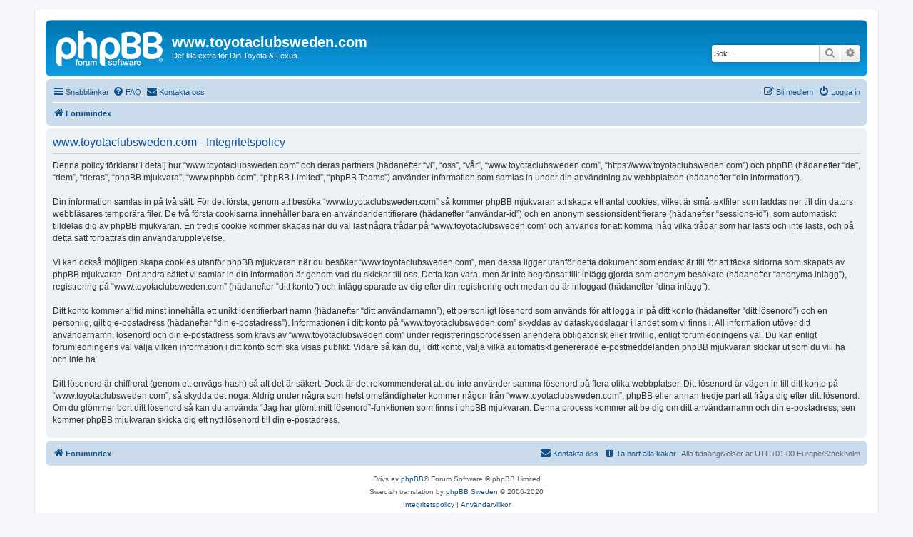

--- FILE ---
content_type: text/html; charset=UTF-8
request_url: https://www.toyotaclubsweden.com/ucp.php?mode=privacy&sid=85cd7d9f592020f14b05443641788c1e
body_size: 4166
content:
<!DOCTYPE html>
<html dir="ltr" lang="sv">
<head>
<meta charset="utf-8" />
<meta http-equiv="X-UA-Compatible" content="IE=edge">
<meta name="viewport" content="width=device-width, initial-scale=1" />

        <link href="./mobiquo/smartbanner/manifest.json" rel="manifest">
        
        <meta name="apple-itunes-app" content="app-id=307880732, affiliate-data=at=10lR7C, app-argument=tapatalk://www.toyotaclubsweden.com/?ttfid=2010253" />
        
<title>www.toyotaclubsweden.com - Kontrollpanel - Integritetspolicy</title>

	<link rel="alternate" type="application/atom+xml" title="Flöde - www.toyotaclubsweden.com" href="/app.php/feed?sid=cb71096c03ff960ce6de1d36b18376c0">		<link rel="alternate" type="application/atom+xml" title="Flöde - Alla kategorier" href="/app.php/feed/forums?sid=cb71096c03ff960ce6de1d36b18376c0">	<link rel="alternate" type="application/atom+xml" title="Flöde - Nya trådar" href="/app.php/feed/topics?sid=cb71096c03ff960ce6de1d36b18376c0">	<link rel="alternate" type="application/atom+xml" title="Flöde - Aktiva trådar" href="/app.php/feed/topics_active?sid=cb71096c03ff960ce6de1d36b18376c0">			

<!--
	phpBB style name: prosilver
	Based on style:   prosilver (this is the default phpBB3 style)
	Original author:  Tom Beddard ( http://www.subBlue.com/ )
	Modified by:
-->

<link href="./assets/css/font-awesome.min.css?assets_version=39" rel="stylesheet">
<link href="./styles/prosilver/theme/stylesheet.css?assets_version=39" rel="stylesheet">
<link href="./styles/prosilver/theme/sv/stylesheet.css?assets_version=39" rel="stylesheet">




<!--[if lte IE 9]>
	<link href="./styles/prosilver/theme/tweaks.css?assets_version=39" rel="stylesheet">
<![endif]-->


<link href="./ext/rmcgirr83/contactadmin/styles/prosilver/theme/imageset.css?assets_version=39" rel="stylesheet" media="screen">



</head>
<body id="phpbb" class="nojs notouch section-ucp ltr ">


<div id="wrap" class="wrap">
	<a id="top" class="top-anchor" accesskey="t"></a>
	<div id="page-header">
		<div class="headerbar" role="banner">
					<div class="inner">

			<div id="site-description" class="site-description">
		<a id="logo" class="logo" href="./index.php?sid=cb71096c03ff960ce6de1d36b18376c0" title="Forumindex">
					<span class="site_logo"></span>
				</a>
				<h1>www.toyotaclubsweden.com</h1>
				<p>Det lilla extra för Din Toyota &amp; Lexus.</p>
				<p class="skiplink"><a href="#start_here">Gå direkt till innehåll</a></p>
			</div>

									<div id="search-box" class="search-box search-header" role="search">
				<form action="./search.php?sid=cb71096c03ff960ce6de1d36b18376c0" method="get" id="search">
				<fieldset>
					<input name="keywords" id="keywords" type="search" maxlength="128" title="Sök efter nyckelord" class="inputbox search tiny" size="20" value="" placeholder="Sök…" />
					<button class="button button-search" type="submit" title="Sök">
						<i class="icon fa-search fa-fw" aria-hidden="true"></i><span class="sr-only">Sök</span>
					</button>
					<a href="./search.php?sid=cb71096c03ff960ce6de1d36b18376c0" class="button button-search-end" title="Avancerad sökning">
						<i class="icon fa-cog fa-fw" aria-hidden="true"></i><span class="sr-only">Avancerad sökning</span>
					</a>
					<input type="hidden" name="sid" value="cb71096c03ff960ce6de1d36b18376c0" />

				</fieldset>
				</form>
			</div>
						
			</div>
					</div>
				<div class="navbar" role="navigation">
	<div class="inner">

	<ul id="nav-main" class="nav-main linklist" role="menubar">

		<li id="quick-links" class="quick-links dropdown-container responsive-menu" data-skip-responsive="true">
			<a href="#" class="dropdown-trigger">
				<i class="icon fa-bars fa-fw" aria-hidden="true"></i><span>Snabblänkar</span>
			</a>
			<div class="dropdown">
				<div class="pointer"><div class="pointer-inner"></div></div>
				<ul class="dropdown-contents" role="menu">
					
											<li class="separator"></li>
																									<li>
								<a href="./search.php?search_id=unanswered&amp;sid=cb71096c03ff960ce6de1d36b18376c0" role="menuitem">
									<i class="icon fa-file-o fa-fw icon-gray" aria-hidden="true"></i><span>Obesvarade inlägg</span>
								</a>
							</li>
							<li>
								<a href="./search.php?search_id=active_topics&amp;sid=cb71096c03ff960ce6de1d36b18376c0" role="menuitem">
									<i class="icon fa-file-o fa-fw icon-blue" aria-hidden="true"></i><span>Aktiva trådar</span>
								</a>
							</li>
							<li class="separator"></li>
							<li>
								<a href="./search.php?sid=cb71096c03ff960ce6de1d36b18376c0" role="menuitem">
									<i class="icon fa-search fa-fw" aria-hidden="true"></i><span>Sök</span>
								</a>
							</li>
					
										<li class="separator"></li>

									</ul>
			</div>
		</li>

				<li data-skip-responsive="true">
			<a href="/app.php/help/faq?sid=cb71096c03ff960ce6de1d36b18376c0" rel="help" title="Vanliga frågor" role="menuitem">
				<i class="icon fa-question-circle fa-fw" aria-hidden="true"></i><span>FAQ</span>
			</a>
		</li>
			<li class="" data-last-responsive="true">
		<a href="/app.php/contactadmin?sid=cb71096c03ff960ce6de1d36b18376c0" role="menuitem">
			<i class="icon fa-envelope fa-fw" aria-hidden="true"></i><span>Kontakta oss</span>
		</a>
	</li>
				
			<li class="rightside"  data-skip-responsive="true">
			<a href="./ucp.php?mode=login&amp;redirect=ucp.php%3Fmode%3Dprivacy&amp;sid=cb71096c03ff960ce6de1d36b18376c0" title="Logga in" accesskey="x" role="menuitem">
				<i class="icon fa-power-off fa-fw" aria-hidden="true"></i><span>Logga in</span>
			</a>
		</li>
					<li class="rightside" data-skip-responsive="true">
				<a href="./ucp.php?mode=register&amp;sid=cb71096c03ff960ce6de1d36b18376c0" role="menuitem">
					<i class="icon fa-pencil-square-o  fa-fw" aria-hidden="true"></i><span>Bli medlem</span>
				</a>
			</li>
						</ul>

	<ul id="nav-breadcrumbs" class="nav-breadcrumbs linklist navlinks" role="menubar">
				
		
		<li class="breadcrumbs" itemscope itemtype="https://schema.org/BreadcrumbList">

			
							<span class="crumb" itemtype="https://schema.org/ListItem" itemprop="itemListElement" itemscope><a itemprop="item" href="./index.php?sid=cb71096c03ff960ce6de1d36b18376c0" accesskey="h" data-navbar-reference="index"><i class="icon fa-home fa-fw"></i><span itemprop="name">Forumindex</span></a><meta itemprop="position" content="1" /></span>

			
					</li>

		
					<li class="rightside responsive-search">
				<a href="./search.php?sid=cb71096c03ff960ce6de1d36b18376c0" title="Visa avancerade sökalternativ" role="menuitem">
					<i class="icon fa-search fa-fw" aria-hidden="true"></i><span class="sr-only">Sök</span>
				</a>
			</li>
			</ul>

	</div>
</div>
	</div>

	
	<a id="start_here" class="anchor"></a>
	<div id="page-body" class="page-body" role="main">
		
		

	<div class="panel">
		<div class="inner">
		<div class="content">
			<h2 class="sitename-title">www.toyotaclubsweden.com - Integritetspolicy</h2>
			<div class="agreement">Denna policy förklarar i detalj hur “www.toyotaclubsweden.com” och deras partners (hädanefter “vi”, “oss”, “vår”, “www.toyotaclubsweden.com”, “https://www.toyotaclubsweden.com”) och phpBB (hädanefter “de”, “dem”, “deras”, “phpBB mjukvara”, “www.phpbb.com”, “phpBB Limited”, “phpBB Teams”) använder information som samlas in under din användning av webbplatsen (hädanefter “din information”).
	<br><br>
	Din information samlas in på två sätt. För det första, genom att besöka “www.toyotaclubsweden.com” så kommer phpBB mjukvaran att skapa ett antal cookies, vilket är små textfiler som laddas ner till din dators webbläsares temporära filer. De två första cookisarna innehåller bara en användaridentifierare (hädanefter “användar-id”) och en anonym sessionsidentifierare (hädanefter “sessions-id”), som automatiskt tilldelas dig av phpBB mjukvaran. En tredje cookie kommer skapas när du väl läst några trådar på “www.toyotaclubsweden.com” och används för att komma ihåg vilka trådar som har lästs och inte lästs, och på detta sätt förbättras din användarupplevelse.
	<br><br>
	Vi kan också möjligen skapa cookies utanför phpBB mjukvaran när du besöker “www.toyotaclubsweden.com”, men dessa ligger utanför detta dokument som endast är till för att täcka sidorna som skapats av phpBB mjukvaran. Det andra sättet vi samlar in din information är genom vad du skickar till oss. Detta kan vara, men är inte begränsat till: inlägg gjorda som anonym besökare (hädanefter “anonyma inlägg”), registrering på “www.toyotaclubsweden.com” (hädanefter “ditt konto”) och inlägg sparade av dig efter din registrering och medan du är inloggad (hädanefter “dina inlägg”).
	<br><br>
	Ditt konto kommer alltid minst innehålla ett unikt identifierbart namn (hädanefter “ditt användarnamn”), ett personligt lösenord som används för att logga in på ditt konto (hädanefter “ditt lösenord”) och en personlig, giltig e-postadress (hädanefter “din e-postadress”). Informationen i ditt konto på “www.toyotaclubsweden.com” skyddas av dataskyddslagar i landet som vi finns i. All information utöver ditt användarnamn, lösenord och din e-postadress som krävs av “www.toyotaclubsweden.com” under registreringsprocessen är endera obligatorisk eller frivillig, enligt forumledningens val. Du kan enligt forumledningens val välja vilken information i ditt konto som ska visas publikt. Vidare så kan du, i ditt konto, välja vilka automatiskt genererade e-postmeddelanden phpBB mjukvaran skickar ut som du vill ha och inte ha.
	<br><br>
	Ditt lösenord är chiffrerat (genom ett envägs-hash) så att det är säkert. Dock är det rekommenderat att du inte använder samma lösenord på flera olika webbplatser. Ditt lösenord är vägen in till ditt konto på “www.toyotaclubsweden.com”, så skydda det noga. Aldrig under några som helst omständigheter kommer någon från “www.toyotaclubsweden.com”, phpBB eller annan tredje part att fråga dig efter ditt lösenord. Om du glömmer bort ditt lösenord så kan du använda “Jag har glömt mitt lösenord”-funktionen som finns i phpBB mjukvaran. Denna process kommer att be dig om ditt användarnamn och din e-postadress, sen kommer phpBB mjukvaran skicka dig ett nytt lösenord till din e-postadress.<br />
	</div>
		</div>
		</div>
	</div>


			</div>


<div id="page-footer" class="page-footer" role="contentinfo">
	<div class="navbar" role="navigation">
	<div class="inner">

	<ul id="nav-footer" class="nav-footer linklist" role="menubar">
		<li class="breadcrumbs">
									<span class="crumb"><a href="./index.php?sid=cb71096c03ff960ce6de1d36b18376c0" data-navbar-reference="index"><i class="icon fa-home fa-fw" aria-hidden="true"></i><span>Forumindex</span></a></span>					</li>
		
				<li class="rightside">Alla tidsangivelser är UTC+01:00 Europe/Stockholm</li>
							<li class="rightside">
				<a href="/app.php/user/delete_cookies?sid=cb71096c03ff960ce6de1d36b18376c0" data-ajax="true" data-refresh="true" role="menuitem">
					<i class="icon fa-trash fa-fw" aria-hidden="true"></i><span>Ta bort alla kakor</span>
				</a>
			</li>
												<li class="rightside" data-last-responsive="true">
		<a href="/app.php/contactadmin?sid=cb71096c03ff960ce6de1d36b18376c0" role="menuitem">
			<i class="icon fa-envelope fa-fw" aria-hidden="true"></i><span>Kontakta oss</span>
		</a>
	</li>
			</ul>

	</div>
</div>

	<div class="copyright">
				<p class="footer-row">
			<span class="footer-copyright">Drivs av <a href="https://www.phpbb.com/">phpBB</a>&reg; Forum Software &copy; phpBB Limited</span>
		</p>
				<p class="footer-row">
			<span class="footer-copyright">Swedish translation by <a href="http://www.phpbb.se/">phpBB Sweden</a> &copy; 2006-2020</span>
		</p>
						<p class="footer-row" role="menu">
			<a class="footer-link" href="./ucp.php?mode=privacy&amp;sid=cb71096c03ff960ce6de1d36b18376c0" title="Integritetspolicy" role="menuitem">
				<span class="footer-link-text">Integritetspolicy</span>
			</a>
			|
			<a class="footer-link" href="./ucp.php?mode=terms&amp;sid=cb71096c03ff960ce6de1d36b18376c0" title="Användarvillkor" role="menuitem">
				<span class="footer-link-text">Användarvillkor</span>
			</a>
		</p>
					</div>

	<div id="darkenwrapper" class="darkenwrapper" data-ajax-error-title="AJAX error" data-ajax-error-text="Någonting gick snett." data-ajax-error-text-abort="Användaren avbröt." data-ajax-error-text-timeout="Din förfrågan tog för lång tid. Försök igen." data-ajax-error-text-parsererror="Någonting gick snett med förfrågan till servern.">
		<div id="darken" class="darken">&nbsp;</div>
	</div>

	<div id="phpbb_alert" class="phpbb_alert" data-l-err="Error" data-l-timeout-processing-req="Det tog för lång tid.">
		<a href="#" class="alert_close">
			<i class="icon fa-times-circle fa-fw" aria-hidden="true"></i>
		</a>
		<h3 class="alert_title">&nbsp;</h3><p class="alert_text"></p>
	</div>
	<div id="phpbb_confirm" class="phpbb_alert">
		<a href="#" class="alert_close">
			<i class="icon fa-times-circle fa-fw" aria-hidden="true"></i>
		</a>
		<div class="alert_text"></div>
	</div>
</div>

</div>

<div>
	<a id="bottom" class="anchor" accesskey="z"></a>
	<img class="sr-only" aria-hidden="true" src="&#x2F;app.php&#x2F;cron&#x2F;cron.task.core.tidy_sessions&#x3F;sid&#x3D;cb71096c03ff960ce6de1d36b18376c0" width="1" height="1" alt="">
</div>

<script src="./assets/javascript/jquery-3.7.1.min.js?assets_version=39"></script>
<script src="./assets/javascript/core.js?assets_version=39"></script>



<script src="./styles/prosilver/template/forum_fn.js?assets_version=39"></script>
<script src="./styles/prosilver/template/ajax.js?assets_version=39"></script>



</body>
</html>
